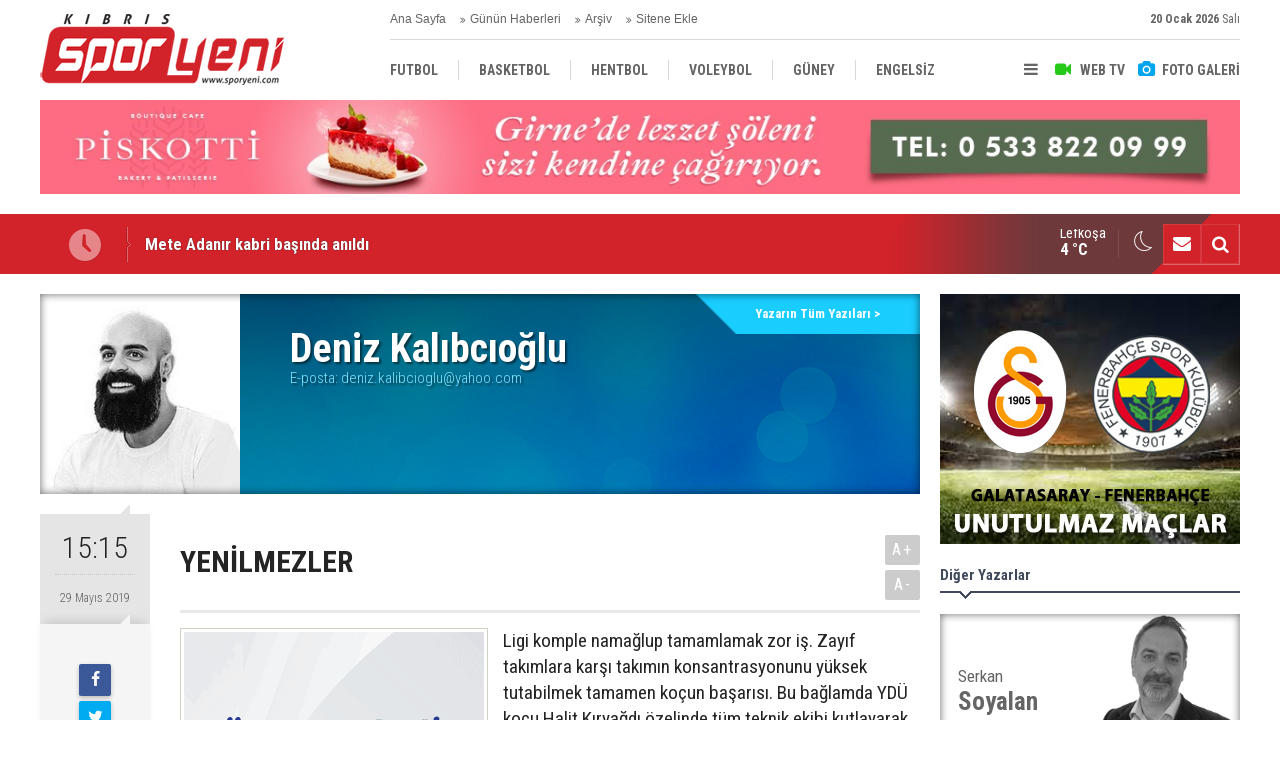

--- FILE ---
content_type: text/html; charset=UTF-8
request_url: https://www.sporyeni.com/yenilmezler-10514yy.htm
body_size: 10271
content:
<!DOCTYPE html>
<html lang="tr">
<head>
<meta http-equiv="Content-Type" content="text/html; charset=UTF-8" />
<meta http-equiv="Content-Language" content="tr" />
<meta name="viewport" content="width=device-width,initial-scale=1,minimum-scale=1,maximum-scale=1,user-scalable=0" />
<link rel="icon" href="/favicon.ico"> 
<title>YENİLMEZLER - Deniz Kalıbcıoğlu</title>
<meta name="keywords" content="Deniz Kalıbcıoğlu" />
<meta name="description" content="Ligi komple namağlup tamamlamak zor iş. Zayıf takımlara karşı takımın konsantrasyonunu yüksek tutabilmek tamamen koçun başarısı. Bu bağlamda..." />
<link rel="canonical" href="https://www.sporyeni.com/yenilmezler-10514yy.htm" />
<link rel="amphtml" href="https://www.sporyeni.com/service/amp/yenilmezler-10514yy.htm">
<meta name="DC.date.issued" content="2019-05-29T15:15:00+03:00" />
<meta property="og:type" content="article" />
<meta property="og:site_name" content="Spor Yeni" />
<meta property="og:url" content="https://www.sporyeni.com/yenilmezler-10514yy.htm" />
<meta property="og:title" content="YENİLMEZLER - Deniz Kalıbcıoğlu" />
<meta property="og:description" content="Ligi komple namağlup tamamlamak zor iş. Zayıf takımlara karşı takımın konsantrasyonunu yüksek tutabilmek tamamen koçun başarısı. Bu bağlamda..." />
<meta property="og:image" content="https://d.sporyeni.com/author/155_b.jpg" />
<meta property="og:image:width" content="200" />
<meta property="og:image:height" content="200" />
<meta name="twitter:card" content="summary" />
<meta name="twitter:site" content="@sporyeni">
<meta name="twitter:url" content="https://www.sporyeni.com/yenilmezler-10514yy.htm" />
<meta name="twitter:title" content="YENİLMEZLER - Deniz Kalıbcıoğlu" />
<meta name="twitter:description" content="Ligi komple namağlup tamamlamak zor iş. Zayıf takımlara karşı takımın konsantrasyonunu yüksek tutabilmek tamamen koçun başarısı. Bu bağlamda..." />
<meta name="twitter:image" content="https://d.sporyeni.com/author/155_b.jpg" />
<meta name="author" content="Deniz Kalıbcıoğlu" />
<link href="https://www.sporyeni.com/s/style.css?200104.css" type="text/css" rel="stylesheet" />
<script type="text/javascript">var BURL="https://www.sporyeni.com/"; var SURL="https://www.sporyeni.com/s/"; var DURL="https://d.sporyeni.com/";</script>
<script type="text/javascript" src="https://www.sporyeni.com/s/function.js?200104.js"></script>
<!-- Global site tag (gtag.js) - Google Analytics -->
<script async src="https://www.googletagmanager.com/gtag/js?id=UA-91082434-1"></script>
<script>
  window.dataLayer = window.dataLayer || [];
  function gtag(){dataLayer.push(arguments);}
  gtag('js', new Date());

  gtag('config', 'UA-91082434-1');
</script>

<!--[if lt IE 9]>
<script src="https://oss.maxcdn.com/html5shiv/3.7.2/html5shiv.min.js"></script>
<script src="https://oss.maxcdn.com/respond/1.4.2/respond.min.js"></script>
<![endif]-->
</head>
<body class="body-main body-1200 header-fixed">
<div class="CM_pageskin left visible-lg visible-md"><script async src="//pagead2.googlesyndication.com/pagead/js/adsbygoogle.js"></script>
<!-- YD 160 x 600 -->
<ins class="adsbygoogle"
     style="display:inline-block;width:160px;height:600px"
     data-ad-client="ca-pub-8919612290779465"
     data-ad-slot="2441712895"></ins>
<script>
(adsbygoogle = window.adsbygoogle || []).push({});
</script>

<div style="widtg: 100%; height: 10px;"></div>

<script async src="//pagead2.googlesyndication.com/pagead/js/adsbygoogle.js"></script>
<!-- YD 160 x 600 -->
<ins class="adsbygoogle"
     style="display:inline-block;width:160px;height:600px"
     data-ad-client="ca-pub-8919612290779465"
     data-ad-slot="2441712895"></ins>
<script>
(adsbygoogle = window.adsbygoogle || []).push({});
</script></div><div class="CM_pageskin right visible-lg visible-md"><script async src="//pagead2.googlesyndication.com/pagead/js/adsbygoogle.js"></script>
<!-- YD 160 x 600 -->
<ins class="adsbygoogle"
     style="display:inline-block;width:160px;height:600px"
     data-ad-client="ca-pub-8919612290779465"
     data-ad-slot="2441712895"></ins>
<script>
(adsbygoogle = window.adsbygoogle || []).push({});
</script>

<div style="widtg: 100%; height: 10px;"></div>

<script async src="//pagead2.googlesyndication.com/pagead/js/adsbygoogle.js"></script>
<!-- YD 160 x 600 -->
<ins class="adsbygoogle"
     style="display:inline-block;width:160px;height:600px"
     data-ad-client="ca-pub-8919612290779465"
     data-ad-slot="2441712895"></ins>
<script>
(adsbygoogle = window.adsbygoogle || []).push({});
</script></div><header class="base-header"><div class="container"><a class="logo" href="https://www.sporyeni.com/" rel="home"><img class="img-responsive" src="https://www.sporyeni.com/s/i/logo.png" alt="Spor Yeni" width="250" height="100" /></a><div class="bar bar1"><ul class="nav-ql pull-left"><li class="parent"><i class="icon-angle-double-right"></i><a href="https://www.sporyeni.com/./" target="_self">Ana Sayfa</a></li><li class="sole"><i class="icon-angle-double-right"></i><a href="https://www.sporyeni.com/gunun-haberleri.htm" target="_self">Günün Haberleri</a></li><li class="parent"><i class="icon-angle-double-right"></i><a href="https://www.sporyeni.com/search_result.php" target="_self">Arşiv</a></li><li class="parent"><i class="icon-angle-double-right"></i><a href="https://www.sporyeni.com/sitene-ekle.htm" target="_self">Sitene Ekle</a></li></ul><span class="date pull-right"><b>20 Ocak 2026</b> Salı</span></div><div class="bar bar2"><div class="nav-mini pull-right"><span class="toggle" id="menu_toggle" title="Menu"><i class="icon-menu"></i></span><a href="https://www.sporyeni.com/video-galeri.htm" title="Web TV"><i class="icon-videocam"></i><span>WEB TV</span></a><a href="https://www.sporyeni.com/foto-galeri.htm" title="Foto Galeri"><i class="icon-camera"></i><span>FOTO GALERİ</span></a></div><nav class="nav-top pull-left"><ul class="clearfix"><li class="sole"><a href="https://www.sporyeni.com/futbol-haberleri-10hk.htm" target="_self"><span>FUTBOL</span></a></li><li class="parent"><a href="https://www.sporyeni.com/basketbol-haberleri-11hk.htm" target="_self"><span>BASKETBOL</span></a></li><li class="sole"><a href="https://www.sporyeni.com/hentbol-haberleri-15hk.htm" target="_self"><span>HENTBOL</span></a></li><li><a href="https://www.sporyeni.com/voleybol-haberleri-16hk.htm" target="_self"><span>VOLEYBOL</span></a></li><li><a href="https://www.sporyeni.com/guney-haberleri-12hk.htm" target="_self"><span>GÜNEY</span></a></li><li><a href="https://www.sporyeni.com/engelsiz-haberleri-18hk.htm" target="_self"><span>ENGELSİZ</span></a></li><li class="parent"><a href="https://www.sporyeni.com/turkiye-haberleri-13hk.htm" target="_self"><span>TÜRKİYE</span></a></li><li class="parent"><a href="https://www.sporyeni.com/avrupa-haberleri-14hk.htm" target="_self"><span>AVRUPA</span></a></li><li><a href="https://www.sporyeni.com/dunya-haberleri-19hk.htm" target="_self"><span>DÜNYA</span></a></li></ul></nav></div><div id="menu"><ul class="topics clearfix"><li><span>Kategoriler</span><ul><li><a href="https://www.sporyeni.com/atletizm-haberleri-32hk.htm" target="_self">ATLETİZM</a></li><li><a href="https://www.sporyeni.com/avrupa-haberleri-14hk.htm" target="_self">AVRUPA</a></li><li><a href="https://www.sporyeni.com/badminton-haberleri-27hk.htm" target="_self">BADMİNTON</a></li><li><a href="https://www.sporyeni.com/basketbol-haberleri-11hk.htm" target="_self">BASKETBOL</a></li><li><a href="https://www.sporyeni.com/bilardo-haberleri-25hk.htm" target="_self">BİLARDO</a></li><li><a href="https://www.sporyeni.com/bisiklet-haberleri-33hk.htm" target="_self">BİSİKLET</a></li><li><a href="https://www.sporyeni.com/cimnastik-haberleri-38hk.htm" target="_self">CİMNASTİK</a></li><li><a href="https://www.sporyeni.com/darts-haberleri-24hk.htm" target="_self">DARTS</a></li><li><a href="https://www.sporyeni.com/diger-haberleri-17hk.htm" target="_self">DİĞER</a></li><li><a href="https://www.sporyeni.com/dunya-haberleri-19hk.htm" target="_self">DÜNYA</a></li><li><a href="https://www.sporyeni.com/engelsiz-haberleri-18hk.htm" target="_self">ENGELSİZ</a></li><li><a href="https://www.sporyeni.com/filenin-bekcileri-yazi-dizisi-haberleri-39hk.htm" target="_self">FİLENİN BEKÇİLERİ YAZI DİZİSİ</a></li><li><a href="https://www.sporyeni.com/futbol-haberleri-10hk.htm" target="_self">FUTBOL</a></li><li><a href="https://www.sporyeni.com/gelecegin-kramponlari-yazi-dizisi-haberleri-36hk.htm" target="_self">GELECEĞİN KRAMPONLARI YAZI DİZİSİ</a></li><li><a href="https://www.sporyeni.com/guney-haberleri-12hk.htm" target="_self">GÜNEY</a></li><li><a href="https://www.sporyeni.com/gures-haberleri-21hk.htm" target="_self">GÜREŞ</a></li><li><a href="https://www.sporyeni.com/hentbol-haberleri-15hk.htm" target="_self">HENTBOL</a></li><li><a href="https://www.sporyeni.com/masa-tenisi-haberleri-22hk.htm" target="_self">MASA TENİSİ</a></li><li><a href="https://www.sporyeni.com/motor-sporlari-haberleri-20hk.htm" target="_self">MOTOR SPORLARI</a></li><li><a href="https://www.sporyeni.com/okculuk-haberleri-35hk.htm" target="_self">OKÇULUK</a></li><li><a href="https://www.sporyeni.com/okul-sporlari-haberleri-23hk.htm" target="_self">OKUL SPORLARI</a></li><li><a href="https://www.sporyeni.com/roportaj-haberleri-40hk.htm" target="_self">RÖPORTAJ</a></li><li><a href="https://www.sporyeni.com/satranc-haberleri-28hk.htm" target="_self">SATRANÇ</a></li><li><a href="https://www.sporyeni.com/tenis-haberleri-26hk.htm" target="_self">TENİS</a></li><li><a href="https://www.sporyeni.com/turkiye-haberleri-13hk.htm" target="_self">TÜRKİYE</a></li><li><a href="https://www.sporyeni.com/voleybol-haberleri-16hk.htm" target="_self">VOLEYBOL</a></li><li><a href="https://www.sporyeni.com/vucut-gelistirme-haberleri-29hk.htm" target="_self">VÜCUT GELİŞTİRME</a></li><li><a href="https://www.sporyeni.com/yuzme-haberleri-34hk.htm" target="_self">YÜZME</a></li></ul></li><li><span>Foto Galeri</span><ul><li><a href="https://www.sporyeni.com/basketbol-2gk.htm">BASKETBOL</a></li><li><a href="https://www.sporyeni.com/diger-6gk.htm">DİĞER</a></li><li><a href="https://www.sporyeni.com/dunya-7gk.htm">DÜNYA</a></li><li><a href="https://www.sporyeni.com/futbol-10gk.htm">FUTBOL</a></li><li><a href="https://www.sporyeni.com/gazeteler-8gk.htm">GAZETELER</a></li><li><a href="https://www.sporyeni.com/hentbol-3gk.htm">HENTBOL</a></li><li><a href="https://www.sporyeni.com/motor-sporlari-9gk.htm">MOTOR SPORLARI</a></li><li><a href="https://www.sporyeni.com/voleybol-4gk.htm">VOLEYBOL</a></li></ul></li><li><span>Web TV</span><ul><li><a href="https://www.sporyeni.com/basketbol-4vk.htm">Basketbol</a></li><li><a href="https://www.sporyeni.com/diger-2vk.htm">DİĞER</a></li><li><a href="https://www.sporyeni.com/futbol-1vk.htm">Futbol</a></li><li><a href="https://www.sporyeni.com/hentbol-3vk.htm">Hentbol</a></li><li><a href="https://www.sporyeni.com/super-lig-mac-ozetleri-8vk.htm">SÜPER LİG MAÇ ÖZETLERİ</a></li><li><a href="https://www.sporyeni.com/unutulmaz-derbiler-besiktas-fenerbahce-6vk.htm">UNUTULMAZ DERBİLER: BEŞİKTAŞ - FENERBAHÇE</a></li><li><a href="https://www.sporyeni.com/unutulmaz-derbiler-galatasaray-besiktas-7vk.htm">UNUTULMAZ DERBİLER: GALATASARAY - BEŞİKTAŞ</a></li><li><a href="https://www.sporyeni.com/unutulmaz-derbiler-galatasaray-fenerbahce-5vk.htm">UNUTULMAZ DERBİLER: GALATASARAY - FENERBAHÇE</a></li></ul></li><li><span>Diğer</span><ul><li><a href="https://www.sporyeni.com/yazarlar.htm">Yazarlar</a></li><li><a href="https://www.sporyeni.com/mansetler.htm">Manşetler</a></li><li><a href="https://www.sporyeni.com/gunun-haberleri.htm">Günün Haberleri</a></li><li><a href="https://www.sporyeni.com/gazete.htm">Gazete Manşetleri</a></li><li><a href="https://www.sporyeni.com/sitene-ekle.htm">Sitene Ekle</a></li><li><a href="https://www.sporyeni.com/contact.php">İletişim</a></li></ul></li></ul></div></div></header><div class="container"><div class="banner banner-wide" id="banner_logo_bottom"><a href="https://www.facebook.com/Piskotti-Boutique-Patisserie-100139858623341/" target="_blank"><img src="https://www.sporyeni.com/d/banner/piskotti-1200x90.jpg" width="1200" height="90" alt=""/></a></div></div><main role="main"><div class="bar-lm"><div class="container"><div class="last-min pull-left"><ul class="owl-carousel"><li><a href="https://www.sporyeni.com/mete-adanir-kabri-basinda-anildi-30389h.htm">Mete Adanır kabri başında anıldı</a></li><li><a href="https://www.sporyeni.com/kadinlar-ligi-ve-kibris-kupasi-ile-ilgili-yeni-duzenlemeler-30388h.htm">Kadınlar Ligi ve Kıbrıs Kupası ile ilgili yeni düzenlemeler</a></li><li><a href="https://www.sporyeni.com/kupada-eslesmeler-26-ocakta-belirlenecek-30387h.htm">Kupada eşleşmeler 26 Ocak’ta belirlenecek</a></li><li><a href="https://www.sporyeni.com/dedekorkut-disipline-sevk-edildi-30386h.htm">Dedekorkut disipline sevk edildi</a></li><li><a href="https://www.sporyeni.com/turkiye-super-ligde-20-21-ve-22-hafta-maclarinin-programi-aciklandi-30385h.htm">Türkiye Süper Lig'de 20, 21 ve 22. hafta maçlarının programı açıklandı</a></li><li><a href="https://www.sporyeni.com/girnede-akdeniz-lefkosada-gencler-birligi-kazandi-30384h.htm">Girne’de Akdeniz, Lefkoşa’da Gençler Birliği kazandı</a></li><li><a href="https://www.sporyeni.com/real-madrid-barcelonanin-yenildigi-haftada-zirveye-yaklasti-30383h.htm">Real Madrid, Barcelona'nın yenildiği haftada zirveye yaklaştı</a></li><li><a href="https://www.sporyeni.com/izcan-nurluoz-sampiyon-melekler-ani-maci-oynanacak-30382h.htm">“İzcan Nurluöz Şampiyon Melekler Anı Maçı” oynanacak</a></li><li><a href="https://www.sporyeni.com/hamitkoy-6-transferle-kadrosunu-guclendirdi-30381h.htm">Hamitköy 6 transferle kadrosunu güçlendirdi</a></li><li><a href="https://www.sporyeni.com/lefkosa-maratonu-geliri-engelsiz-yasami-destekleme-dernegine-teslim-edildi-30380h.htm">Lefkoşa Maratonu geliri, Engelsiz Yaşamı Destekleme Derneği’ne teslim edildi</a></li></ul></div><div class="nav-tool pull-right hidden-xs"><a href="https://www.sporyeni.com/contact.php" title="İletişim"><i class="icon-mail-alt"></i></a><a href="https://www.sporyeni.com/search_result.php" title="Site içi arama"><i class="icon-search"></i></a></div><div class="weather-info-container"><span class="weather-icon pull-right"><i class="icon-accu-33"></i></span><a class="weather-info pull-right" href="https://www.sporyeni.com/weather_report.php" title="Hava durumu"><span class="city">Lefkoşa<span>4 °C</span></span></a></div></div></div><div class="offset-top"></div><div class="page-inner"><div class="container clearfix"><div class="page-content"><div class="author-info"><img src="https://d.sporyeni.com/author/155_b.jpg" alt="Deniz Kalıbcıoğlu" /><div class="info"><h1 class="name">Deniz Kalıbcıoğlu</h1><span class="email">E-posta: <span id="author-email-155"><script type="text/javascript">document.write('<n uers="znvygb:qravm.xnyvopvbtyh@lnubb.pbz" ery="absbyybj">qravm.xnyvopvbtyh@lnubb.pbz</n>'.replace(/[a-zA-Z]/g, function(c){return String.fromCharCode((c<="Z"?90:122)>=(c=c.charCodeAt(0)+13)?c:c-26);}));</script></span></span><div class="author-social"></div></div><a class="other" href="https://www.sporyeni.com/deniz-kalibcioglu-155y.htm" rel="author"><span>Yazarın Tüm Yazıları &gt;</span></a></div><aside class="article-side clearfix"><div class="content-date"><span class="p1">15:15</span><span class="p2">29 Mayıs 2019</span></div><div class="content-tools bookmark-block" data-type="1" data-twitter="sporyeni"><a class="icon-mail-alt" rel="nofollow" href="javascript:void(0)" onclick="return openPopUp_520x390('https://www.sporyeni.com/send_to_friend.php?type=2&amp;id=10514');" title="Arkadaşına Gönder"></a><a class="icon-print" rel="nofollow" href="javascript:void(0)" onclick="return openPopUp_670x500('https://www.sporyeni.com/print.php?type=2&amp;id=10514')" title="Yazdır"></a><span class="icon-comment" onclick="$.scrollTo('.comment-block', 600);" title="Yorum Yap"></span></div></aside><article class="author-article-detail clearfix"><div class="content-heading"><h1 class="content-title">YENİLMEZLER</h1><div class="text-size"><span onclick="changeFontSize('.text-content', 'u');" title="Yazıyı büyüt">A+</span><span onclick="changeFontSize('.text-content', 'd');" title="Yazıyı küçült">A-</span></div></div><div class="advert"><div class="holder"><a href="https://www.facebook.com/karavezirlergroup" target="_blank"><img src="https://www.sporyeni.com/d/banner/karavezirler-banner-2-(1).gif" width="300" height="250" alt=""/></a></div></div><div class="text-content"><p>Ligi komple namağlup tamamlamak zor iş. Zayıf takımlara karşı takımın konsantrasyonunu yüksek tutabilmek tamamen koçun başarısı. Bu bağlamda YDÜ koçu Halit Kıryağdı özelinde tüm teknik ekibi kutlayarak başlamak istedim.</p><p><strong>“<em>Futbol çok basit bir oyundur, zor olan ise onu basit oynamaktır</em>”</strong> demişti efsane Cruyff eskiden. Aynısını basketbol için de söyleyebiliriz. Çok temel bir prensip en tepe noktada karşımızda durur; yediğin sayıdan fazla sayı atmak. Bu en tepedeki prensibin altına indik sonra çeşitler ve neden-sonuç ilişkileri şekillenir. Rakipten daha fazla ribaund alma, şut yüzdelerini artırma vs… Ama en temel hedef <strong>“<em>daha fazla sayı atabilmek</em>”</strong> amacına ulaşmaktır nihayetinde. Bahsettiğim denklemde aşağıya indik sonra detayların da önemi artar.</p><p>Geçtiğimiz dönemlerde, yani dünya basketbolunun geliştiği 90’lı yıllarda basketbolun ana hücum felsefesi <strong>“<em>içten dışa oynamak</em>”</strong> üzerindeydi. Bunu şöyle açıklayayım, takım maça başladığında sürekli içeriye penetre ederek sayı bulmaya çalışır, rakip savunma dibe gömüldükten sonra da dışarıdan sayı bulmaya ve boş şut atma şansı elde etmeye başlardı. Geçtiğimiz 3-4 senede bu felsefenin tam tersine başladığını görüyoruz. Profesyonel liglerde, özellikle NBA’de takımlar maça dış atışlar ile başlıyor, akabinde ise özellikle de şut yeteneği olan uzunu da kullanarak, üstlerine çektikleri savunmayı içeriye penetre ederek bitirmeye çalışıyorlar.</p><p>Final serisinde buna benzer bir yapıyı YDÜ’de görme şansımız oldu. Halil ve Berkem’in dış şut tehdidi ile savunmayı üstlerine çekmeyi başararak, Ahmet, İrfan ve Palmer ile birçok boyalı alan sayısı bulmayı başardılar. Rakibi üzerilerine çekerken kullandıkları dış atışları da sayıya çevirmeyi başarınca, fark kapanamayacak noktalara geldi. Halil’in kurduğu oyunlarda yardım getiren LAÜ savunmasına karşı topu hızlı çevirmeyi başaran YDÜ, 4’e 3 hücumlar yaratmayı başardı ve bu noktalarda Berkem tepe noktada çok etkili oldu. Normalde bu tarz hücumlarda içeriye penetre yapan oyuncu dip köşedeki adamları bulup bir 4’e 3 yaratmaya çalışırken YDÜ bunu tepeden uygulayarak 3 sayılık oyunlar bulmayı başardı.</p><p>Genel anlamda seride YDÜ, rotasyon parçalarını maça adapte etmeyi başararak, LAÜ’nün bir adım önüne geçmeyi başardı. LAÜ’de ise ayakları rakibine oranla çok yavaş kalan Rajko’nun dış şutu da olmayınca, ayrıca Dennis gibi bir şutörün de tüm seri boyunca ritim yakalayamaması ile birlikte sonuç kaçınılmaz oldu. Rajko’nun ayaklarının yavaşlığı ona savunmada da zor anlar yaşattı. Rajko’nun savunduğu oyuncu tepede pick yapmaya gittiği zaman Rajko da boyalı bölgeyi terk etmiş oldu. Bu durumlarda blitz savunma denilen <strong>“perde sonrası top süren oyuncuyu dışarıya itme”</strong> tarzı savunmayı ise sadece 1-2 kez uygulayabildi Rajko. Böylece hücum perde sonrası önünde uzunca bir boş koridor bulabildi.</p><p>Buna ek olarak tüm seri boyunca takımına hızlı hücum kurarak ve yarı sahayı çok çabuk geçerek etkili olmaya çalışan Doğukan’ın ritmine takımın ayak uyduramaması da ayrı bir dezavantaj oldu. Ben Doğukan’ı biraz NBA’de Washington Wizards forması giyen John Wall’a benzetiyorum. John Wall hücuma çıkarken o kadar hızlanabiliyor ki, rakipleri ona ayak uyduramıyor ve hücuma organize olamadan sonlanmak durumunda kalıyor. Aynı zamanda Doğukan da Wall gibi istediği hücum ritmini yakalayamayınca maçtan kopan tipte bir oyuncu.</p><p>YDÜ adına tüm seri muazzam bir oyun ortaya koyan Ahmet Dağer bana göre serinin en değerli oyuncusuydu fakat takımını bir maestro gibi yöneten ve son maçta 30 sayı atan Halil de kazandığı ödülü en az Ahmet kadar hak etti.</p><p>Verimlilik puanlarına da baktığımızda seriyi genel olarak çok stabil oynayan YDÜ, rahat bir şampiyonluğa ulaşmış oldu. Her iki takımı da tüm sezon performanslarından ötürü tebrik ediyorum, bizlere güzel bir sezon izlettiler.</p><p><strong>Uzun zaman aradan sonra baştan sona takip ettiğim ilk basketbol sezonu sonrası Federasyon yetkililerini de tebrik etmek isterim. Sadece ufak bir eleştirim olacak.</strong> Takımların bir sezon boyunca kazanmak için mücadele ettikleri şampiyonluk kupasının takdimi esnasında ufak da olsa bir platform kurmak, töreni daha profesyonel bir hale sokabilirdi. Bir de sezon sonu madalyalarını daha göze hitap eden bir şekle sokabiliriz diye düşünüyorum.</p><p>Sezon boyunca yazdığımız yazılarda sürçülisan ettiysek affola. Sezonu benim adıma daha okunabilir bir hale getiren ve sürekli “şunları da ekleyelim” tacizlerime hep olumlu yanıt veren northcyprusbasketball.com sitesine ve Ercan Başaran abime çok teşekkürler. Yeni sezonda görüşmek üzere!</p></div><div class="clear"></div><div class="read-count">Bu yazı toplam 1910 defa okunmuştur.</div></article><div class="banner"><a href="https://arkinvarosharesidences.com/?fbclid=IwAR2n5tgaShgtOcJg7oOLCa483IDXL9Qtde6y_--PrcznsnkvDRYQ5X8eDCk" target="_blank"><img src="https://www.sporyeni.com/d/banner/arkin-sy.png" width="880" height="60" alt=""/></a>

<div style="widtg: 100%; height: 10px;"></div>

<a href="https://www.vakiflarbankasi.com/" target="_blank"><img src="https://www.sporyeni.com/d/banner/880x60-hareketli-banner.20230321171406.gif" width="880" height="60" alt=""/></a></div><div class="middle_sub_page_title"><span>Önceki ve Sonraki Yazılar</span></div><div class="article-other-nav clearfix"><a class="prev" href="https://www.sporyeni.com/hos-olmadi-10513yy.htm" rel="prev"><i class="icon-angle-left"></i><span class="i"><i class="icon-pencil"></i></span><span class="t">Hoş olmadı</span></a><a class="next" href="https://www.sporyeni.com/gunese-donen-aycicekleri-10515yy.htm" rel="next"><i class="icon-angle-right"></i><span class="i"><i class="icon-pencil"></i></span><span class="t">Güneşe Dönen Ayçiçekleri</span></a></div></div><aside class="base-side position-sticky clearfix"><div class="banner banner-side"><a href="https://www.sporyeni.com/unutulmaz-derbiler-galatasaray-fenerbahce-5vk.htm" target="_blank"><img src="https://www.sporyeni.com/d/banner/gs-fb.jpg" width="300" height="250" alt=""/></a></div><div class="side-content author-side-list"><div class="side-caption-2"><span>Diğer Yazarlar</span></div><div class="row ms-row-fit"><div class="item col-xs-12 col-ms-6 col-sm-6 col-md-12"><a href="https://www.sporyeni.com/16-ocak-1988-yazisi-11323yy.htm"><span class="n">Serkan <span>Soyalan</span></span><img src="https://d.sporyeni.com/author/156_b.jpg" alt="Serkan Soyalan" /><span class="t">16 Ocak 1988 yazısı</span></a></div><div class="item col-xs-12 col-ms-6 col-sm-6 col-md-12"><a href="https://www.sporyeni.com/cihangir-resitali-11322yy.htm"><span class="n">Nezihi <span>Beyaz</span></span><img src="https://d.sporyeni.com/author/162_b.jpg" alt="Nezihi Beyaz" /><span class="t">Cihangir resitali</span></a></div><div class="item col-xs-12 col-ms-6 col-sm-6 col-md-12"><a href="https://www.sporyeni.com/magusada-tek-golle-3-puan-mtgnin-11319yy.htm"><span class="n">Sedat <span>Kılıç</span></span><img src="https://d.sporyeni.com/author/121_b.jpg" alt="Sedat Kılıç" /><span class="t">Mağusa'da tek golle 3 puan MTG’nin</span></a></div><div class="item col-xs-12 col-ms-6 col-sm-6 col-md-12"><a href="https://www.sporyeni.com/cesaret-eden-kazandi-bekleyen-kaybetti-11318yy.htm"><span class="n">Ertuğ <span>Erçin</span></span><img src="https://d.sporyeni.com/author/170_b.jpg" alt="Ertuğ Erçin" /><span class="t">Cesaret eden kazandı, bekleyen kaybetti!</span></a></div><div class="item col-xs-12 col-ms-6 col-sm-6 col-md-12"><a href="https://www.sporyeni.com/ozgurluk-11316yy.htm"><span class="n">Haldun <span>Oktay</span></span><img src="https://d.sporyeni.com/author/82_b.jpg" alt="Haldun Oktay" /><span class="t">Özgürlük</span></a></div></div></div><div class="banner banner-side"><a href="https://www.instagram.com/kilersupermarkets/" target="_blank"><img src="https://www.sporyeni.com/d/banner/kiler-300x250.20250717170641.gif" width="300" height="250" alt=""/></a></div><div class="standings"><div class="caption caption-15 caption-active" data-value="15"><span class="title">Aksa Süper Lig</span></div><div class="standing-item item-15"  style="display: block;"><div class="header"><span style="text-indent: -1000px;">S</span><span class="team">Takım</span><span>O</span><span>G</span><span>B</span><span>M</span><span class="point">P</span></div><div class="row row_1 row_color_1"><span>1</span><span class="team">CİHANGİR GSK</span><span>15</span><span>12</span><span>2</span><span>1</span><span class="point">38</span></div><div class="row row_2 row_color_0"><span>2</span><span class="team">GENÇLİK GÜCÜ TSK</span><span>15</span><span>11</span><span>4</span><span>0</span><span class="point">37</span></div><div class="row row_3 row_color_1"><span>3</span><span class="team">DOĞAN TÜRK BİRLİĞİ SK</span><span>15</span><span>8</span><span>7</span><span>0</span><span class="point">31</span></div><div class="row row_4 row_color_0"><span>4</span><span class="team">KÜÇÜK KAYMAKLI TSK</span><span>15</span><span>7</span><span>4</span><span>4</span><span class="point">25</span></div><div class="row row_5 row_color_1"><span>5</span><span class="team">DUMLUPINAR TSK</span><span>15</span><span>7</span><span>2</span><span>6</span><span class="point">23</span></div><div class="row row_6 row_color_0"><span>6</span><span class="team">MAĞUSA TÜRK GÜCÜ</span><span>15</span><span>6</span><span>5</span><span>4</span><span class="point">23</span></div><div class="row row_7 row_color_1"><span>7</span><span class="team">ÇETİNKAYA TSK</span><span>15</span><span>6</span><span>3</span><span>6</span><span class="point">21</span></div><div class="row row_8 row_color_0"><span>8</span><span class="team">ALSANCAK YEŞİLOVA SK</span><span>15</span><span>6</span><span>3</span><span>6</span><span class="point">21</span></div><div class="row row_9 row_color_1"><span>9</span><span class="team">ESENTEPE KKSK</span><span>15</span><span>5</span><span>5</span><span>5</span><span class="point">20</span></div><div class="row row_10 row_color_0"><span>10</span><span class="team">LEFKE TSK</span><span>15</span><span>5</span><span>3</span><span>7</span><span class="point">18</span></div><div class="row row_11 row_color_1"><span>11</span><span class="team">YENİCAMİ AK</span><span>15</span><span>3</span><span>5</span><span>7</span><span class="point">14</span></div><div class="row row_12 row_color_0"><span>12</span><span class="team">KARŞIYAKA ASK</span><span>15</span><span>3</span><span>5</span><span>7</span><span class="point">14</span></div><div class="row row_13 row_color_1"><span>13</span><span class="team">GÖNYELİ SK</span><span>15</span><span>3</span><span>4</span><span>8</span><span class="point">13</span></div><div class="row row_14 row_color_0"><span>14</span><span class="team">MORMENEKŞE GB</span><span>15</span><span>4</span><span>1</span><span>11</span><span class="point">13</span></div><div class="row row_15 row_color_1"><span>15</span><span class="team">YENİ BOĞAZİÇİ DSK</span><span>15</span><span>3</span><span>3</span><span>9</span><span class="point">12</span></div><div class="row row_16 row_color_0"><span>16</span><span class="team">MESARYA SK</span><span>15</span><span>2</span><span>2</span><span>11</span><span class="point">8</span></div></div><div class="caption caption-16" data-value="16"><span class="title">Aksa Birinci Lig</span></div><div class="standing-item item-16"  style="display: none;"><div class="header"><span style="text-indent: -1000px;">S</span><span class="team">Takım</span><span>O</span><span>G</span><span>B</span><span>M</span><span class="point">P</span></div><div class="row row_1 row_color_1"><span>1</span><span class="team">BAF ÜLKÜ YURDU</span><span>15</span><span>11</span><span>2</span><span>2</span><span class="point">35</span></div><div class="row row_2 row_color_0"><span>2</span><span class="team">ASLANKÖY GSD</span><span>14</span><span>8</span><span>5</span><span>1</span><span class="point">28</span></div><div class="row row_3 row_color_1"><span>3</span><span class="team">LAPTA TBSK</span><span>15</span><span>7</span><span>6</span><span>2</span><span class="point">27</span></div><div class="row row_4 row_color_0"><span>4</span><span class="team">KOZANKÖY SK</span><span>14</span><span>8</span><span>2</span><span>4</span><span class="point">26</span></div><div class="row row_5 row_color_1"><span>5</span><span class="team">DÜZKAYA KOSK</span><span>14</span><span>6</span><span>5</span><span>4</span><span class="point">23</span></div><div class="row row_6 row_color_0"><span>6</span><span class="team">L. GENÇLER BİRLİĞİ SK</span><span>15</span><span>6</span><span>5</span><span>4</span><span class="point">23</span></div><div class="row row_7 row_color_1"><span>7</span><span class="team">DEĞİRMENLİK SK</span><span>15</span><span>6</span><span>4</span><span>5</span><span class="point">22</span></div><div class="row row_8 row_color_0"><span>8</span><span class="team">YILMAZKÖY SK</span><span>14</span><span>6</span><span>4</span><span>4</span><span class="point">22</span></div><div class="row row_9 row_color_1"><span>9</span><span class="team">MARAŞ GSK</span><span>15</span><span>6</span><span>2</span><span>7</span><span class="point">20</span></div><div class="row row_10 row_color_0"><span>10</span><span class="team">YALOVA SK</span><span>15</span><span>4</span><span>6</span><span>5</span><span class="point">18</span></div><div class="row row_11 row_color_1"><span>11</span><span class="team">TÜRK OCAĞI LİMASOL</span><span>15</span><span>4</span><span>5</span><span>6</span><span class="point">17</span></div><div class="row row_12 row_color_0"><span>12</span><span class="team">GEÇİTKALE GSK</span><span>15</span><span>4</span><span>3</span><span>8</span><span class="point">15</span></div><div class="row row_13 row_color_1"><span>13</span><span class="team">GÖÇMENKÖY İYSK</span><span>14</span><span>4</span><span>1</span><span>9</span><span class="point">13</span></div><div class="row row_14 row_color_0"><span>14</span><span class="team">BİNATLI YSK</span><span>14</span><span>2</span><span>6</span><span>6</span><span class="point">13</span></div><div class="row row_15 row_color_1"><span>15</span><span class="team">HAMİTKÖY ŞHSK</span><span>15</span><span>3</span><span>2</span><span>10</span><span class="point">11</span></div><div class="row row_16 row_color_0"><span>16</span><span class="team">K. KARADENİZ 61</span><span>15</span><span>3</span><span>1</span><span>11</span><span class="point">10</span></div></div></div><div class="banner banner-side"><a href="https://www.facebook.com/search/top?q=sporyeni" target="_blank"><img src="https://www.sporyeni.com/d/banner/sporyeni.20240603104118.jpg" width="300" height="250" alt=""/></a>

<div style="widtg: 100%; height: 10px;"></div>

<a href="https://www.sporyeni.com/" target="_blank"><img src="https://www.sporyeni.com/d/banner/sporyeni-reklam-300x250.20240603111409.jpg" width="300" height="250" alt=""/></a></div><div class="side-content currency-side"><ul class="row clearfix"><li class="col-xs-6 col-ms-3 col-md-6 up">DOLAR<span>43.28</span></li><li class="col-xs-6 col-ms-3 col-md-6 up">EURO<span>50.78</span></li><li class="col-xs-6 col-ms-3 col-md-6 up">ALTIN<span>6625.94</span></li><li class="col-xs-6 col-ms-3 col-md-6 up">BIST 100<span>12433.5</span></li></ul></div><div class="banner banner-side"><div style="background: #000; width: 300px; height: 250px; font: 700 12pt/250px Arial; color: #FFF; text-align: center;">Sağ 05 - 300 * 250 BANNER</div></div></aside></div></div></main><div class="container"><div class="banner banner-wide"><div class="row">

	<div class="col-xs-12 col-md-6">
		<!--Solda gösterilen reklam kodu-->
		<script async src="https://pagead2.googlesyndication.com/pagead/js/adsbygoogle.js"></script>
<!-- YD 595 x 90 -->
<ins class="adsbygoogle"
     style="display:inline-block;width:595px;height:90px"
     data-ad-client="ca-pub-8919612290779465"
     data-ad-slot="1057792113"></ins>
<script>
     (adsbygoogle = window.adsbygoogle || []).push({});
</script>
	</div>

	<div class="col-xs-12 col-md-6">
		<!--Sağda gösterilen reklam kodu-->
		<script async src="https://pagead2.googlesyndication.com/pagead/js/adsbygoogle.js"></script>
<!-- YD 595 x 90 -->
<ins class="adsbygoogle"
     style="display:inline-block;width:595px;height:90px"
     data-ad-client="ca-pub-8919612290779465"
     data-ad-slot="1057792113"></ins>
<script>
     (adsbygoogle = window.adsbygoogle || []).push({});
</script>	
</div>
</div></div></div><footer class="base-footer"><div class="container"><ul class="nav-footer"><li class="parent"><a href="https://www.sporyeni.com/./" target="_self">Ana Sayfa</a></li><li class="parent"><a href="https://www.sporyeni.com/identity.php" target="_self">Künye</a></li><li class="parent"><a href="https://www.sporyeni.com/contact.php" target="_self">İletişim</a></li><li class="parent"><a href="https://www.sporyeni.com/reklam-5s.htm" target="_self">Reklam</a></li></ul><div class="info">Tüm Hakları Saklıdır &copy; 2016 <h1>Spor Yeni</h1></div><div class="nav-social"><a href="https://www.facebook.com/sporyeni/" rel="nofollow" target="_blank" title="Facebook ile takip et"><i class="icon-facebook"></i></a><a href="https://twitter.com/sporyeni" rel="nofollow" target="_blank" title="Twitter ile takip et"><i class="icon-twitter"></i></a><a href="https://www.sporyeni.com/rss/" target="_blank" title="RSS, News Feed, Haber Beslemesi"><i class="icon-rss"></i></a><a href="https://www.sporyeni.com/search_result.php" title="Site içi arama"><i class="icon-search"></i></a></div><div class="cm-sign"><a href="https://www.cmbilisim.com/haber-portali-20s.htm" target="_blank" title="CMNews Haber Portalı Scripti">Haber Scripti</a><i class="icon-cm" title="CM Bilişim Teknolojileri"></i></div><div class="back-to-top"><i class="icon-up-open"></i></div></div></footer><script type="application/ld+json">
{
    "@context": "http://schema.org",
    "@graph": [
        {
            "@type": "WebSite",
            "url": "https://www.sporyeni.com/",
            "name": "Spor Yeni",
            "description": "Spor Yeni",
            "image": {
                "@type": "ImageObject",
                "url": "https://www.sporyeni.com/s/i/facebook-default-share.png",
                "width": 600,
                "height": 315
            }
        },
        {
            "@type": "Organization",
            "name": "Spor Yeni",
            "url": "https://www.sporyeni.com/",
            "logo": "https://www.sporyeni.com/s/i/logo.png",
            "address": "UNITED MEDYA GRUP, Y.Sanayi Bölgesi, LEFKOŞA",
            "sameAs": [
                "https://www.facebook.com/sporyeni/",
                "https://twitter.com/sporyeni"
            ]
        },
        {
            "@type": "BreadcrumbList",
            "itemListElement": [
                {
                    "@type": "ListItem",
                    "position": 1,
                    "item": {
                        "@id": "https://www.sporyeni.com/yazarlar.htm",
                        "name": "Yazarlar"
                    }
                },
                {
                    "@type": "ListItem",
                    "position": 2,
                    "item": {
                        "@id": "https://www.sporyeni.com/deniz-kalibcioglu-155y.htm",
                        "name": "Deniz Kalıbcıoğlu"
                    }
                }
            ]
        },
        {
            "@type": "OpinionNewsArticle",
            "datePublished": "2019-05-29T15:15:00+03:00",
            "dateCreated": "2019-05-29T15:15:00+03:00",
            "dateModified": "2019-05-29T15:15:00+03:00",
            "headline": "YENİLMEZLER",
            "description": "Ligi komple namağlup tamamlamak zor iş. Zayıf takımlara karşı takımın konsantrasyonunu yüksek tutabilmek tamamen koçun başarısı. Bu bağlamda...",
            "articleSection": "Yazarlar",
            "image": [
                "https://d.sporyeni.com/author/155_b.jpg",
                "https://d.sporyeni.com/author/155_s.jpg"
            ],
            "speakable": {
                "@type": "SpeakableSpecification",
                "cssSelector": [
                    ".content-title",
                    ".text-content"
                ]
            },
            "author": {
                "@type": "Person",
                "name": "Deniz Kalıbcıoğlu",
                "image": "https://d.sporyeni.com/author/155_b.jpg"
            },
            "publisher": {
                "@type": "Organization",
                "name": "Spor Yeni",
                "logo": {
                    "@type": "ImageObject",
                    "url": "https://www.sporyeni.com/s/i/logo.png",
                    "width": "250",
                    "height": "100"
                }
            },
            "mainEntityOfPage": "https://www.sporyeni.com/yenilmezler-10514yy.htm",
            "inLanguage": "tr-TR"
        }
    ]
}
</script>
<!-- 0.0062711238861084 --><script defer src="https://static.cloudflareinsights.com/beacon.min.js/vcd15cbe7772f49c399c6a5babf22c1241717689176015" integrity="sha512-ZpsOmlRQV6y907TI0dKBHq9Md29nnaEIPlkf84rnaERnq6zvWvPUqr2ft8M1aS28oN72PdrCzSjY4U6VaAw1EQ==" data-cf-beacon='{"version":"2024.11.0","token":"b2bfc3d03bd841e68a122c7e08b12918","r":1,"server_timing":{"name":{"cfCacheStatus":true,"cfEdge":true,"cfExtPri":true,"cfL4":true,"cfOrigin":true,"cfSpeedBrain":true},"location_startswith":null}}' crossorigin="anonymous"></script>
</body></html>

--- FILE ---
content_type: text/html; charset=utf-8
request_url: https://www.google.com/recaptcha/api2/aframe
body_size: 269
content:
<!DOCTYPE HTML><html><head><meta http-equiv="content-type" content="text/html; charset=UTF-8"></head><body><script nonce="hZfTMNio7i0RUVCGBVl48Q">/** Anti-fraud and anti-abuse applications only. See google.com/recaptcha */ try{var clients={'sodar':'https://pagead2.googlesyndication.com/pagead/sodar?'};window.addEventListener("message",function(a){try{if(a.source===window.parent){var b=JSON.parse(a.data);var c=clients[b['id']];if(c){var d=document.createElement('img');d.src=c+b['params']+'&rc='+(localStorage.getItem("rc::a")?sessionStorage.getItem("rc::b"):"");window.document.body.appendChild(d);sessionStorage.setItem("rc::e",parseInt(sessionStorage.getItem("rc::e")||0)+1);localStorage.setItem("rc::h",'1768934590917');}}}catch(b){}});window.parent.postMessage("_grecaptcha_ready", "*");}catch(b){}</script></body></html>